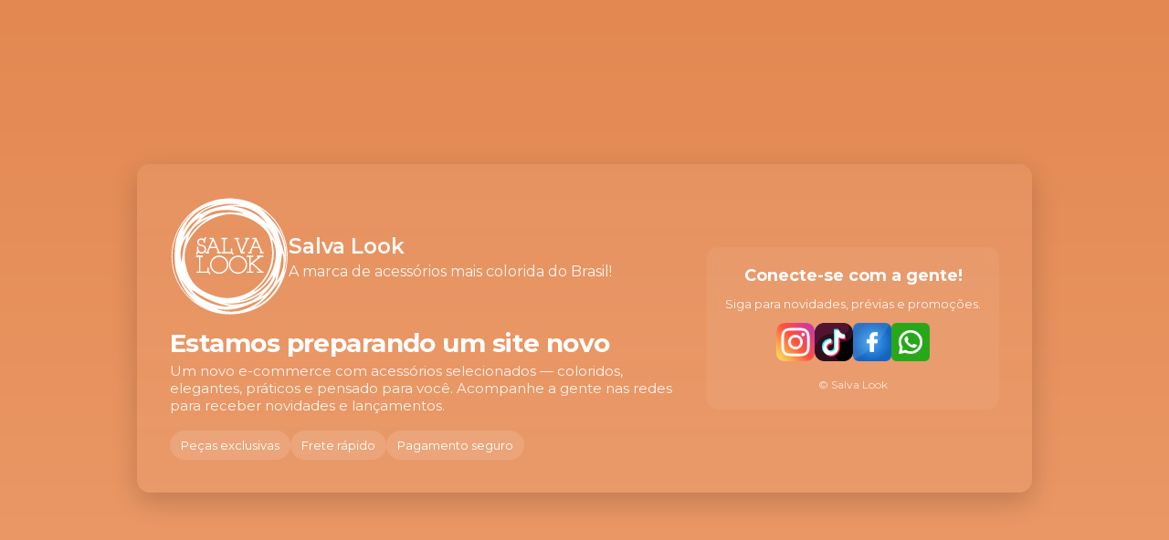

--- FILE ---
content_type: text/html; charset=UTF-8
request_url: https://www.salvalook.com.br/index.php?route=product/quickview&product_id=4447
body_size: 2339
content:
<!doctype html>
<html lang="pt-BR">
<head>
  <meta charset="utf-8"/>
  <meta name="viewport" content="width=device-width,initial-scale=1"/>
  <title>Em breve — Salva Look</title>
  <meta name="description" content="Em breve: Salva Look — e-commerce de acessórios."/>
  <link href="https://www.salvalook.com.br/xlogo-salva-look-vinho.png.pagespeed.ic.GewEKq-RzG.webp" rel="icon">
  <link rel="preconnect" href="https://fonts.googleapis.com">
  <link href="https://fonts.googleapis.com/css2?family=Montserrat:wght@400;600;700&display=swap" rel="stylesheet">
  <style>:root{--bg:#e38851;--accent:#fff;--muted:rgba(255,255,255,.9);--card:rgba(255,255,255,.12);--glass:rgba(255,255,255,.06);--maxw:980px}*{box-sizing:border-box}html,body{height:100%}body{margin:0;font-family:"Montserrat",system-ui,-apple-system,"Segoe UI",Roboto,"Helvetica Neue",Arial;background:linear-gradient(180deg,var(--bg) 0%,#ec9b6a 100%);color:var(--accent);-webkit-font-smoothing:antialiased;-moz-osx-font-smoothing:grayscale;display:flex;align-items:center;justify-content:center;padding:40px 20px;min-height:100vh}.container{width:100%;max-width:var(--maxw);background:linear-gradient(180deg,rgba(255,255,255,.06),rgba(255,255,255,.04));border-radius:14px;padding:36px;box-shadow:0 10px 30px rgba(0,0,0,.18);display:flex;gap:28px;align-items:center;justify-content:space-between;flex-wrap:wrap}.left{flex:1 1 380px;min-width:260px}.right{width:320px;min-width:260px;background:var(--glass);border-radius:12px;padding:20px;text-align:center;backdrop-filter:blur(6px)}.logo{display:flex;align-items:center;gap:14px}.logo img{height:130px;width:auto;display:block}h1{margin:16px 0 6px 0;font-size:28px;line-height:1.05;letter-spacing:-.02em;font-weight:700;color:var(--accent)}p.lead{margin:0 0 18px 0;color:var(--muted);font-size:15px;max-width:56ch}.features{display:flex;gap:12px;margin-top:18px;flex-wrap:wrap}.chip{background:var(--card);padding:8px 12px;border-radius:999px;font-size:13px;color:var(--accent)}.countdown{display:flex;gap:12px;margin-top:22px;align-items:center;flex-wrap:wrap}.unit{background:rgba(0,0,0,.12);padding:12px 14px;border-radius:10px;min-width:72px;text-align:center;color:var(--accent)}.unit .num{font-size:20px;font-weight:700;display:block}.unit .label{font-size:11px;color:var(--muted);margin-top:6px}form{margin-top:18px;display:flex;gap:10px;align-items:center;flex-wrap:wrap}.input{flex:1 1 200px;display:flex;gap:8px}input[type="email"]{flex:1;padding:12px 14px;border-radius:10px;border:1px solid rgba(255,255,255,.14);background:transparent;color:var(--accent);outline:none;font-size:14px}button{background:#fff;color:var(--bg);padding:11px 14px;border-radius:10px;border:0;font-weight:700;cursor:pointer;font-size:14px}.right h3{margin:0 0 12px 0;font-size:18px;color:var(--accent)}.socials{display:flex;gap:10px;justify-content:center;margin-top:10px}.socials a{display:inline-flex;align-items:center;justify-content:center;width:42px;height:42px;border-radius:8px;background:rgba(255,255,255,.08);color:var(--accent);text-decoration:none;font-size:18px}.socials img{width:100%;max-width:50px}.note{margin-top:12px;font-size:13px;color:var(--muted)}.footer{margin-top:18px;font-size:12px;color:rgba(255,255,255,.75)}@media (max-width:760px){.container{padding:20px}.right{width:100%}.left{width:100%}h1{font-size:22px}}</style>
</head>
<body>
  <div class="container" role="main" aria-labelledby="title">
    <div class="left">
      <div class="logo" aria-hidden="false">
        <img src="https://www.salvalook.com.br/logo-salva-look.svg" alt="Salva Look — logo">
        <div>
          <div style="font-size:23px;color:rgba(255,255,255,0.95);font-weight:600">Salva Look</div>
          <div style="font-size:16px;color:var(--muted);margin-top:4px">A marca de acessórios mais colorida do Brasil!</div>
        </div>
      </div>

      <h1 id="title">Estamos preparando um site novo</h1>
      <p class="lead">Um novo e-commerce com acessórios selecionados — coloridos, elegantes, práticos e pensado para você. Acompanhe a gente nas redes para receber novidades e lançamentos.</p>

      <div class="features" aria-hidden="true">
        <div class="chip">Peças exclusivas</div>
        <div class="chip">Frete rápido</div>
        <div class="chip">Pagamento seguro</div>
      </div>

      <!--<div class="countdown" aria-live="polite" style="margin-bottom:6px;">
        <div class="unit"><span class="num" id="days">--</span><span class="label">Dias</span></div>
        <div class="unit"><span class="num" id="hours">--</span><span class="label">Horas</span></div>
        <div class="unit"><span class="num" id="minutes">--</span><span class="label">Min</span></div>
        <div class="unit"><span class="num" id="seconds">--</span><span class="label">Seg</span></div>
      </div>-->

      <!--<form id="notify-form" novalidate>
        <div class="input">
          <input id="email" name="email" type="email" placeholder="Seu melhor e-mail" aria-label="E-mail para notificação" required>
        </div>
        <button type="submit">Me avisar</button>
      </form>

      <div id="msg" class="footer" role="status" aria-live="polite" style="min-height:20px"></div>-->
    </div>

    <aside class="right" aria-label="Informações e redes sociais">
      <h3>Conecte-se com a gente!</h3>
      <p class="note">Siga para novidades, prévias e promoções.</p>

      <div class="socials" role="navigation" aria-label="Redes sociais">
        <a href="https://www.instagram.com/salvalook/" target="_blank" rel="noopener noreferrer" aria-label="Instagram">
            <img src="https://cdn-icons-png.flaticon.com/128/2111/2111463.png"/>
        </a>
        <a href="https://www.tiktok.com/@salvalook" target="_blank" rel="noopener noreferrer" aria-label="TikTok">
            <img src="https://cdn-icons-png.flaticon.com/128/2504/2504942.png"/>
        </a>
        <a href="https://www.facebook.com/salvalookacessorios" target="_blank" rel="noopener noreferrer" aria-label="Facebook">
            <img src="https://cdn-icons-png.flaticon.com/128/3955/3955013.png"/>
        </a>
        <a href="https://wa.me/5512982961314" target="_blank" rel="noopener noreferrer" aria-label="WhatsApp">
            <img src="https://cdn-icons-png.flaticon.com/128/3536/3536445.png"/>
        </a>
      </div>

      <div class="footer">© <span id="year"></span> Salva Look</div>
    </aside>
  </div>

  <script></script>
<script defer src="https://static.cloudflareinsights.com/beacon.min.js/vcd15cbe7772f49c399c6a5babf22c1241717689176015" integrity="sha512-ZpsOmlRQV6y907TI0dKBHq9Md29nnaEIPlkf84rnaERnq6zvWvPUqr2ft8M1aS28oN72PdrCzSjY4U6VaAw1EQ==" data-cf-beacon='{"version":"2024.11.0","token":"e8e08d2c2b6d4e9db87ec4541ec09211","r":1,"server_timing":{"name":{"cfCacheStatus":true,"cfEdge":true,"cfExtPri":true,"cfL4":true,"cfOrigin":true,"cfSpeedBrain":true},"location_startswith":null}}' crossorigin="anonymous"></script>
</body>
</html>


--- FILE ---
content_type: image/svg+xml
request_url: https://www.salvalook.com.br/logo-salva-look.svg
body_size: 4145
content:
<?xml version="1.0" encoding="utf-8"?>
<!-- Generator: Adobe Illustrator 21.1.0, SVG Export Plug-In . SVG Version: 6.00 Build 0)  -->
<svg version="1.1" id="Camada_1" xmlns="http://www.w3.org/2000/svg" xmlns:xlink="http://www.w3.org/1999/xlink" x="0px" y="0px"
	 viewBox="0 0 477 476" style="enable-background:new 0 0 477 476;" xml:space="preserve">
<style type="text/css">
	.st0{fill:#FFFFFF;}
</style>
<g>
	<g>
		<path class="st0" d="M6.8,238C5.6,115,105.4,4.9,239.3,5.1c132.4,0.2,231.8,103.2,233.6,228.7c1.6,115.5-76.4,233-225.8,237.6
			C109.9,475.7,4.7,362.6,6.8,238z M245.7,68.5c-5.8,0.3-11.8,0-17.5,0.9c-47.5,7.4-88.9,27.1-121.2,63.1
			c-32.2,35.9-54.2,76.1-46,127.1c8,49.6,26.2,92.4,72.9,118.1c38.8,21.3,79.7,33.3,124.2,25.8c102.3-17.2,168.6-112.4,149.4-214
			c-3.7-19.8-8.9-40.1-22.4-55.2C348.3,93,301.2,71.5,245.7,68.5z M96.5,418c0.6-0.5,1.2-1.1,1.8-1.6c-1.6-1.1-3.5-1.9-4.9-3.2
			c-30-27.3-48.4-62.1-62.7-99.2c-13.5-35-11.8-71.6-10.3-107.9c1.7-40.1,16.2-75.8,40.1-107.9C70.7,84.4,83.7,73,95.4,60.5
			C-14.8,145.1-22.7,324,96.5,418z M377.3,403.6c-61,31.7-120.9,60.3-191.4,44.8C253.7,479,332.9,448.5,377.3,403.6z M334,380.9
			c72.5-25.4,118.4-154.4,75.6-211.9C431.9,256.3,405.7,326.8,334,380.9z M121.3,93.9c54.3-35.1,114-36.7,177.4-29
			c-3.3-1.4-4.5-2.1-5.7-2.5c-33.1-11.2-66.8-12.8-101.2-8.1C163,58.2,141,73.7,121.3,93.9z M87.3,371.3
			c17.8,36.5,113.2,78,151.6,66.5C183.1,429,133.7,404.6,87.3,371.3z M459.1,305.9c32.3-101.6-13.7-216-102.1-263.8
			c23.5,14.8,39.8,36.8,57.8,57c33.1,37.3,51.4,80.6,52.5,131.1C467.8,255.3,461.9,279.3,459.1,305.9z M444.5,330.9
			c-32.6,43.7-62.8,89.7-113.4,115.8C385.9,424.8,423.4,385.9,444.5,330.9z M51.2,140.1C81,85.2,124.1,46.2,184.6,27.8
			C121.2,39.9,70.4,79.8,51.2,140.1z M250.1,38.1c56.3,5.2,103.2,28.8,141.5,70.2C358.2,57.2,311.2,33.2,250.1,38.1z M279.9,416.7
			c36.1-3,86.9-31.7,113.5-62.7c10-11.6,17.8-24,22.5-40.6C380.7,363.2,338.7,401,279.9,416.7z M430,338.3
			c25.8-37,34.5-87.6,20.9-114.5C446.3,261.9,441.5,300.7,430,338.3z M281,30.7C227.7,18,137.7,40.9,117.4,71.4
			C167.2,41.3,222.5,29.8,281,30.7z M369.2,385.8c-21.6,15.3-44.9,27.3-70.6,34.2c-25.9,7-52,9.9-78.8,6.8
			C270,441.2,339.9,422,369.2,385.8z M47,262.8c4.9-35,7.2-69.8,20.6-104.7C42.6,190.8,37.5,225.1,47,262.8z M53.4,165.4
			c20.7-29.7,43.6-57.5,68.4-83.6C86.5,99.5,66.6,129.8,53.4,165.4z M159.7,83.1c-39.9,17-75.5,38.8-87.3,84.8
			c10.8-17.5,23-33.9,37.9-48.3C125.1,105.3,141.9,93.6,159.7,83.1z M365.1,400.9c29.1-11.7,63.1-57.5,61.7-84.4
			C413.1,351.1,390.7,377.2,365.1,400.9z M461.1,233.6c-1.2-37.1-9.8-70.3-29.4-100C440.2,166.6,452.7,198.5,461.1,233.6z
			 M97.2,397.4c-19-20.6-37.5-41.5-50.3-66.7C56.1,358.7,75.3,379.1,97.2,397.4z M386.9,117c14.3,18,24.6,38.5,35.4,58.6
			C415.3,153.2,404.1,133.3,386.9,117z"/>
	</g>
	<g>
		<g>
			<g>
				<path class="st0" d="M108.7,229.5l-1.4-1c5-7,3.8-23.5,3.5-27.3l-0.1-0.8l1.7-0.2c0,0.1,0.1,0.6,0.1,1.4l1.2,11.7
					c2.8,10,13,9.6,13.5,9.6c12.8,1.1,15.1-12,15.1-12.6c0.1-3.9-1-7.3-3.4-9.9c-5-5.3-13.7-5.7-13.8-5.7h-0.2
					c-5.6-1.4-9.5-3.8-11.5-7.1s-1.4-6.4-1.3-7.1c0.1-12.4,14-13.2,14.1-13.2c6.6,0.1,10.1,3.4,11.9,6.8c0.7-9.4,5.5-11.9,5.8-12
					l0.8,1.5l-0.4-0.8l0.4,0.8c-0.1,0-5.7,3.1-4.8,15.6c0.3,1.7,0.3,2.8,0.3,2.9l-1.7,0.1c-0.1-1.1-0.2-2.1-0.3-3.1
					c-0.7-3.8-3.3-9.9-11.9-10c-0.5,0-12.4,0.7-12.4,11.5v0.2c0,0-0.7,2.9,1.1,5.9c1.8,2.9,5.2,5,10.3,6.3c1,0,9.7,0.6,14.9,6.2
					c2.7,2.9,4,6.7,3.9,11.2c0,0.3-2.7,15.3-16.9,14.1c0,0-10.5,0.4-14.5-9.1C112.2,220.7,111.2,226,108.7,229.5z"/>
				<path class="st0" d="M108.7,231.3c-0.4,0-0.8-0.1-1.1-0.3l-1.4-1c-0.8-0.6-1-1.7-0.4-2.6c4.7-6.5,3.4-22.8,3.1-26l-0.1-0.8
					c-0.1-1,0.6-1.9,1.6-2l1.7-0.2c1-0.1,1.9,0.6,2,1.6c0,0.1,0.1,0.6,0.1,1.4l1.1,11.5c2.4,8.2,10.6,8.1,11.6,8.1
					c0.1,0,0.2,0,0.2,0c10.6,0.9,12.9-9.3,13.1-10.9c0.1-3.4-0.9-6.3-2.9-8.4c-4.4-4.7-12.4-5.1-12.5-5.1s-0.1,0-0.2,0h-0.2
					c-0.1,0-0.1,0-0.2,0c-6.1-1.5-10.4-4.2-12.7-8c-2.1-3.6-1.8-7-1.5-8.2c0.2-11.7,11.5-14.7,15.9-14.8h0.1
					c5.1,0.1,8.5,1.9,10.7,4.1c1.7-6.7,5.6-8.9,6.1-9.1c0.4-0.2,0.9-0.3,1.4-0.1s0.8,0.5,1.1,0.9l0.8,1.5c0.5,0.9,0.1,2-0.8,2.5l0,0
					c0,0-4.6,2.8-3.9,13.7c0.3,1.9,0.3,3.1,0.3,3.1c0,1-0.8,1.7-1.7,1.8l-1.7,0.1c-1,0-1.8-0.6-1.9-1.6c-0.1-1.1-0.2-2.1-0.3-3.1
					c-0.8-3.8-3.1-8.3-10-8.4c-1.4,0.1-10.6,1-10.6,9.7c0,0.1,0,0.2,0,0.2v0.2c0,0.1,0,0.1,0,0.2c0,0.1-0.5,2.2,0.9,4.5
					c1.5,2.5,4.5,4.3,9,5.4c2.1,0.1,10.5,1,16,6.8c3.1,3.3,4.5,7.5,4.4,12.6c0,0.1,0,0.1,0,0.2c-0.6,4.4-5.4,16.9-18.9,15.7l0,0
					c-1.8,0-8.5-0.4-13.1-5.5c-0.7,4.1-2,7.4-3.6,9.7c-0.3,0.4-0.7,0.7-1.2,0.7C108.9,231.3,108.8,231.3,108.7,231.3z"/>
			</g>
		</g>
		<g>
			<g>
				<rect x="208.7" y="165.8" class="st0" width="19.7" height="1.7"/>
				<path class="st0" d="M228.5,169.3h-19.7c-1,0-1.8-0.8-1.8-1.8v-1.7c0-1,0.8-1.8,1.8-1.8h19.7c1,0,1.8,0.8,1.8,1.8v1.7
					C230.3,168.5,229.5,169.3,228.5,169.3z"/>
			</g>
		</g>
		<g>
			<g>
				<rect x="261.2" y="165.8" class="st0" width="15.1" height="1.7"/>
				<path class="st0" d="M276.3,169.3h-15.1c-1,0-1.8-0.8-1.8-1.8v-1.7c0-1,0.8-1.8,1.8-1.8h15.1c1,0,1.8,0.8,1.8,1.8v1.7
					C278.1,168.5,277.3,169.3,276.3,169.3z"/>
			</g>
		</g>
		<g>
			<g>
				<rect x="302.9" y="165.8" class="st0" width="15.1" height="1.7"/>
				<path class="st0" d="M318,169.3h-15.1c-1,0-1.8-0.8-1.8-1.8v-1.7c0-1,0.8-1.8,1.8-1.8H318c1,0,1.8,0.8,1.8,1.8v1.7
					C319.8,168.5,319,169.3,318,169.3z"/>
			</g>
		</g>
		<g>
			<g>
				<polygon class="st0" points="248.8,223.9 208.7,223.9 208.7,222.2 247.1,222.2 247.1,207.8 248.8,207.8 				"/>
				<path class="st0" d="M248.8,225.8h-40.1c-1,0-1.8-0.8-1.8-1.8v-1.7c0-1,0.8-1.8,1.8-1.8h36.5V208c0-1,0.8-1.8,1.8-1.8h1.7
					c1,0,1.8,0.8,1.8,1.8v16.1C250.7,224.9,249.8,225.8,248.8,225.8z"/>
			</g>
		</g>
		<g>
			<g>
				<path class="st0" d="M252.6,229.2c0-0.1-1.2-5.2-4.7-5.2v-1.7c4.8,0,6.3,6.3,6.4,6.6L252.6,229.2z"/>
				<path class="st0" d="M252.6,231c-0.8,0-1.6-0.6-1.8-1.4c-0.2-0.8-1.3-3.8-2.9-3.8c-1,0-1.8-0.8-1.8-1.8v-1.7
					c0-1,0.8-1.8,1.8-1.8c5,0,7.5,5,8.2,8c0.2,1-0.4,2-1.4,2.2L253,231C252.9,231,252.8,231,252.6,231z"/>
			</g>
		</g>
		<g>
			<g>
				<rect x="217.7" y="166.6" class="st0" width="1.7" height="56.4"/>
				<path class="st0" d="M219.5,224.9h-1.7c-1,0-1.8-0.8-1.8-1.8v-56.4c0-1,0.8-1.8,1.8-1.8h1.7c1,0,1.8,0.8,1.8,1.8v56.4
					C221.3,224.1,220.5,224.9,219.5,224.9z"/>
			</g>
		</g>
		<g>
			<g>
				<rect x="108.4" y="237.2" class="st0" width="22.8" height="1.7"/>
				<path class="st0" d="M131.2,240.7h-22.8c-1,0-1.8-0.8-1.8-1.8v-1.7c0-1,0.8-1.8,1.8-1.8h22.8c1,0,1.8,0.8,1.8,1.8v1.7
					C133,239.9,132.2,240.7,131.2,240.7z"/>
			</g>
		</g>
		<g>
			<g>
				<polygon class="st0" points="154.6,302.6 108.4,302.6 108.4,300.9 152.9,300.9 152.9,284.6 154.6,284.6 				"/>
				<path class="st0" d="M154.6,304.4h-46.2c-1,0-1.8-0.8-1.8-1.8v-1.7c0-1,0.8-1.8,1.8-1.8H151v-14.5c0-1,0.8-1.8,1.8-1.8h1.7
					c1,0,1.8,0.8,1.8,1.8v18C156.4,303.6,155.6,304.4,154.6,304.4z"/>
			</g>
		</g>
		<g>
			<g>
				<path class="st0" d="M159.3,308.6c0-0.1-1.4-6-5.6-6v-1.7c5.5,0,7.2,7,7.2,7.3L159.3,308.6z"/>
				<path class="st0" d="M159.3,310.4c-0.3,0-0.7-0.1-1-0.3c-0.4-0.3-0.7-0.7-0.8-1.1c0-0.1-1.2-4.6-3.8-4.6c-1,0-1.8-0.8-1.8-1.8
					v-1.7c0-1,0.8-1.8,1.8-1.8c5.5,0,8.3,5.5,9,8.8c0.2,1-0.4,2-1.4,2.2l-1.7,0.4C159.6,310.4,159.4,310.4,159.3,310.4z"/>
			</g>
		</g>
		<g>
			<g>
				<rect x="118.9" y="238" class="st0" width="1.7" height="63.7"/>
				<path class="st0" d="M120.6,303.6h-1.7c-1,0-1.8-0.8-1.8-1.8V238c0-1,0.8-1.8,1.8-1.8h1.7c1,0,1.8,0.8,1.8,1.8v63.7
					C122.5,302.8,121.6,303.6,120.6,303.6z"/>
			</g>
		</g>
		<g>
			<g>
				<polygon class="st0" points="299.3,223.9 286.7,223.9 286.5,223.3 268,166.9 269.6,166.4 287.9,222.2 299.3,222.2 				"/>
				<path class="st0" d="M299.3,225.8h-12.6c-0.8,0-1.5-0.5-1.8-1.3l-0.2-0.6l-18.5-56.4c-0.3-1,0.2-2,1.2-2.3l1.6-0.5
					c0.5-0.2,1-0.1,1.4,0.1c0.4,0.2,0.8,0.6,0.9,1.1l17.9,54.6h10c1,0,1.8,0.8,1.8,1.8v1.7C301.1,224.9,300.3,225.8,299.3,225.8z"/>
			</g>
		</g>
		<g>
			<g>
				
					<rect x="268.7" y="194" transform="matrix(0.3949 -0.9187 0.9187 0.3949 2.0932 392.9737)" class="st0" width="61.4" height="1.7"/>
				<path class="st0" d="M288.1,225.2c-0.2,0-0.5,0-0.7-0.1l-1.6-0.7c-0.9-0.4-1.4-1.5-1-2.4l24.2-56.4c0.2-0.4,0.6-0.8,1-1
					c0.5-0.2,1-0.2,1.4,0l1.6,0.7c0.9,0.4,1.4,1.5,1,2.4l-24.2,56.4c-0.2,0.4-0.6,0.8-1,1C288.6,225.2,288.3,225.2,288.1,225.2z"/>
			</g>
		</g>
		<g>
			<g>
				<g>
					<rect x="316.1" y="222.2" class="st0" width="12" height="1.7"/>
					<path class="st0" d="M328.1,225.8h-12c-1,0-1.8-0.8-1.8-1.8v-1.7c0-1,0.8-1.8,1.8-1.8h12c1,0,1.8,0.8,1.8,1.8v1.7
						C329.9,224.9,329.1,225.8,328.1,225.8z"/>
				</g>
			</g>
			<g>
				<g>
					<rect x="362.9" y="222.2" class="st0" width="12" height="1.7"/>
					<path class="st0" d="M374.8,225.8h-12c-1,0-1.8-0.8-1.8-1.8v-1.7c0-1,0.8-1.8,1.8-1.8h12c1,0,1.8,0.8,1.8,1.8v1.7
						C376.7,224.9,375.8,225.8,374.8,225.8z"/>
				</g>
			</g>
			<g>
				<g>
					<rect x="333.3" y="165.8" class="st0" width="12.4" height="1.7"/>
					<path class="st0" d="M345.7,169.3h-12.4c-1,0-1.8-0.8-1.8-1.8v-1.7c0-1,0.8-1.8,1.8-1.8h12.4c1,0,1.8,0.8,1.8,1.8v1.7
						C347.5,168.5,346.7,169.3,345.7,169.3z"/>
				</g>
			</g>
			<g>
				<g>
					<polygon class="st0" points="322.9,223.4 321.3,222.7 330.1,201.7 345.7,165.8 360.9,201.4 369.6,222.7 368,223.4 359.3,202.1 
						345.6,170.2 331.6,202.4 					"/>
					<path class="st0" d="M322.9,225.2c-0.2,0-0.5,0-0.7-0.1l-1.6-0.7c-0.5-0.2-0.8-0.5-1-1s-0.2-1,0-1.4l8.8-21l15.6-36
						c0.3-0.7,1-1.1,1.7-1.1s1.4,0.4,1.7,1.1l15.2,35.6l8.8,21.3c0.4,0.9-0.1,2-1,2.4l-1.6,0.7c-0.5,0.2-1,0.2-1.4,0
						c-0.5-0.2-0.8-0.5-1-1l-8.7-21.3l-12-28L333.4,203l-8.7,21C324.3,224.8,323.6,225.2,322.9,225.2z"/>
				</g>
			</g>
			<g>
				<g>
					
						<rect x="330.9" y="201.1" transform="matrix(1 -7.811786e-03 7.811786e-03 1 -1.5671 2.7052)" class="st0" width="29.2" height="1.7"/>
					<path class="st0" d="M330.9,204.8c-1,0-1.8-0.8-1.8-1.8v-1.7c0-0.5,0.2-1,0.5-1.3s0.8-0.5,1.3-0.5l29.2-0.2l0,0
						c1,0,1.8,0.8,1.8,1.8v1.7c0,0.5-0.2,1-0.5,1.3s-0.8,0.5-1.3,0.5L330.9,204.8L330.9,204.8z"/>
				</g>
			</g>
		</g>
		<g>
			<g>
				<g>
					<rect x="144.3" y="222.2" class="st0" width="12" height="1.7"/>
					<path class="st0" d="M156.3,225.8h-12c-1,0-1.8-0.8-1.8-1.8v-1.7c0-1,0.8-1.8,1.8-1.8h12c1,0,1.8,0.8,1.8,1.8v1.7
						C158.1,224.9,157.3,225.8,156.3,225.8z"/>
				</g>
			</g>
			<g>
				<g>
					<rect x="191.1" y="222.2" class="st0" width="12" height="1.7"/>
					<path class="st0" d="M203,225.8h-12c-1,0-1.8-0.8-1.8-1.8v-1.7c0-1,0.8-1.8,1.8-1.8h12c1,0,1.8,0.8,1.8,1.8v1.7
						C204.9,224.9,204.1,225.8,203,225.8z"/>
				</g>
			</g>
			<g>
				<g>
					<rect x="161.5" y="165.8" class="st0" width="12.4" height="1.7"/>
					<path class="st0" d="M173.9,169.3h-12.4c-1,0-1.8-0.8-1.8-1.8v-1.7c0-1,0.8-1.8,1.8-1.8h12.4c1,0,1.8,0.8,1.8,1.8v1.7
						C175.7,168.5,174.9,169.3,173.9,169.3z"/>
				</g>
			</g>
			<g>
				<g>
					<polygon class="st0" points="151.1,223.4 149.5,222.7 158.3,201.7 173.9,165.8 189.1,201.4 197.9,222.7 196.3,223.4 
						187.5,202.1 173.9,170.2 159.9,202.4 					"/>
					<path class="st0" d="M151.1,225.2c-0.2,0-0.5,0-0.7-0.1l-1.6-0.7c-0.5-0.2-0.8-0.5-1-1s-0.2-1,0-1.4l8.8-21l15.6-36
						c0.3-0.7,1-1.1,1.7-1.1l0,0c0.7,0,1.4,0.4,1.7,1.1l15.2,35.6l8.8,21.3c0.4,0.9-0.1,2-1,2.4L197,225c-0.5,0.2-1,0.2-1.4,0
						c-0.5-0.2-0.8-0.5-1-1l-8.8-21.3l-12-28L161.5,203l-8.8,21C152.5,224.8,151.8,225.2,151.1,225.2z"/>
				</g>
			</g>
			<g>
				<g>
					
						<rect x="159.1" y="201.1" transform="matrix(1 -6.835458e-03 6.835458e-03 1 -1.3764 1.1921)" class="st0" width="29.2" height="1.7"/>
					<path class="st0" d="M159.1,204.8c-0.5,0-0.9-0.2-1.3-0.5c-0.3-0.3-0.5-0.8-0.5-1.3v-1.7c0-1,0.8-1.8,1.8-1.9l29.2-0.2
						c0.5,0,1,0.2,1.3,0.5s0.5,0.8,0.5,1.3v1.7c0,1-0.8,1.8-1.8,1.9L159.1,204.8L159.1,204.8z"/>
				</g>
			</g>
		</g>
		<g>
			<g>
				<rect x="106.6" y="237.2" class="st0" width="23.6" height="1.7"/>
				<path class="st0" d="M130.1,240.7h-23.6c-1,0-1.8-0.8-1.8-1.8v-1.7c0-1,0.8-1.8,1.8-1.8h23.6c1,0,1.8,0.8,1.8,1.8v1.7
					C132,239.9,131.1,240.7,130.1,240.7z"/>
			</g>
		</g>
		<g>
			<g>
				<rect x="310.2" y="237.2" class="st0" width="23.6" height="1.7"/>
				<path class="st0" d="M333.8,240.7h-23.6c-1,0-1.8-0.8-1.8-1.8v-1.7c0-1,0.8-1.8,1.8-1.8h23.6c1,0,1.8,0.8,1.8,1.8v1.7
					C335.6,239.9,334.8,240.7,333.8,240.7z"/>
			</g>
		</g>
		<g>
			<g>
				<rect x="351.3" y="237.2" class="st0" width="23.6" height="1.7"/>
				<path class="st0" d="M374.8,240.7h-23.6c-1,0-1.8-0.8-1.8-1.8v-1.7c0-1,0.8-1.8,1.8-1.8h23.6c1,0,1.8,0.8,1.8,1.8v1.7
					C376.7,239.9,375.8,240.7,374.8,240.7z"/>
			</g>
		</g>
		<g>
			<g>
				<rect x="310.2" y="300.9" class="st0" width="23.6" height="1.7"/>
				<path class="st0" d="M333.8,304.4h-23.6c-1,0-1.8-0.8-1.8-1.8v-1.7c0-1,0.8-1.8,1.8-1.8h23.6c1,0,1.8,0.8,1.8,1.8v1.7
					C335.6,303.6,334.8,304.4,333.8,304.4z"/>
			</g>
		</g>
		<g>
			<g>
				<rect x="351.3" y="300.9" class="st0" width="23.6" height="1.7"/>
				<path class="st0" d="M374.8,304.4h-23.6c-1,0-1.8-0.8-1.8-1.8v-1.7c0-1,0.8-1.8,1.8-1.8h23.6c1,0,1.8,0.8,1.8,1.8v1.7
					C376.7,303.6,375.8,304.4,374.8,304.4z"/>
			</g>
		</g>
		<g>
			<g>
				<path class="st0" d="M198.2,306.4c-19.2,0-34.8-15.6-34.8-34.8s15.6-34.8,34.8-34.8s34.8,15.6,34.8,34.8
					S217.3,306.4,198.2,306.4z M198.2,238.6c-18.2,0-33,14.8-33,33s14.8,33,33,33s33-14.8,33-33S216.4,238.6,198.2,238.6z"/>
				<path class="st0" d="M198.2,308.2c-20.2,0-36.6-16.4-36.6-36.6S178,235,198.2,235s36.6,16.4,36.6,36.6S218.4,308.2,198.2,308.2z
					 M198.2,240.5c-17.2,0-31.2,14-31.2,31.2s14,31.2,31.2,31.2s31.2-14,31.2-31.2S215.4,240.5,198.2,240.5z"/>
			</g>
		</g>
		<g>
			<g>
				<path class="st0" d="M273.7,306.4c-19.2,0-34.8-15.6-34.8-34.8s15.6-34.8,34.8-34.8s34.8,15.6,34.8,34.8
					S292.9,306.4,273.7,306.4z M273.7,238.6c-18.2,0-33,14.8-33,33s14.8,33,33,33s33-14.8,33-33S291.9,238.6,273.7,238.6z"/>
				<path class="st0" d="M273.7,308.2c-20.2,0-36.6-16.4-36.6-36.6s16.4-36.6,36.6-36.6s36.6,16.4,36.6,36.6
					S293.9,308.2,273.7,308.2z M273.7,240.5c-17.2,0-31.2,14-31.2,31.2s14,31.2,31.2,31.2s31.2-14,31.2-31.2
					S290.9,240.5,273.7,240.5z"/>
			</g>
		</g>
		<g>
			<g>
				<rect x="321.1" y="238" class="st0" width="1.7" height="63.7"/>
				<path class="st0" d="M322.8,303.6h-1.7c-1,0-1.8-0.8-1.8-1.8V238c0-1,0.8-1.8,1.8-1.8h1.7c1,0,1.8,0.8,1.8,1.8v63.7
					C324.7,302.8,323.9,303.6,322.8,303.6z"/>
			</g>
		</g>
		<g>
			<g>
				
					<rect x="316.1" y="254" transform="matrix(0.7826 -0.6226 0.6226 0.7826 -84.0561 269.0426)" class="st0" width="54" height="1.7"/>
				<path class="st0" d="M322.5,274.2c-0.5,0-1.1-0.2-1.4-0.7l-1.1-1.3c-0.3-0.4-0.4-0.9-0.4-1.4c0.1-0.5,0.3-0.9,0.7-1.2l42.2-33.6
					c0.8-0.6,2-0.5,2.6,0.3l1.1,1.3c0.3,0.4,0.4,0.9,0.4,1.4c-0.1,0.5-0.3,0.9-0.7,1.2l-42.2,33.6
					C323.3,274,322.9,274.2,322.5,274.2z"/>
			</g>
		</g>
		<g>
			<g>
				
					<rect x="348.6" y="256.8" transform="matrix(0.6726 -0.74 0.74 0.6726 -95.5623 351.4789)" class="st0" width="1.7" height="53.8"/>
				<path class="st0" d="M368.8,304.2c-0.5,0-0.9-0.2-1.2-0.5l-39.8-36.2c-0.8-0.7-0.8-1.8-0.1-2.6l1.2-1.3c0.3-0.4,0.8-0.6,1.3-0.6
					s1,0.1,1.3,0.5l39.8,36.2c0.8,0.7,0.8,1.8,0.1,2.6l-1.2,1.3C369.8,304,369.4,304.2,368.8,304.2L368.8,304.2z"/>
			</g>
		</g>
	</g>
</g>
</svg>
